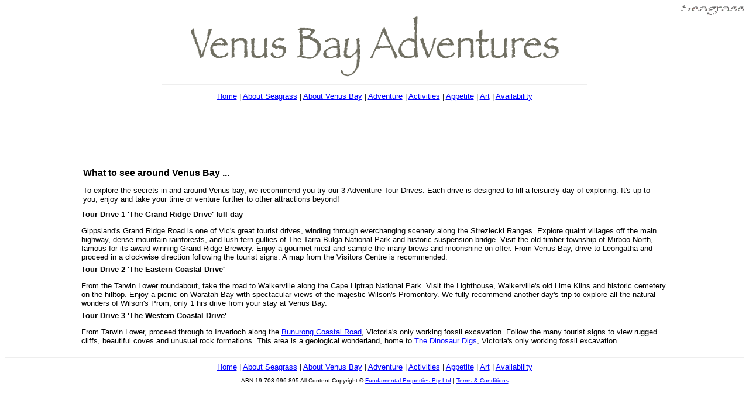

--- FILE ---
content_type: text/html; charset=UTF-8
request_url: https://www.menuboards.com.au/adventurevenusbay.php
body_size: 2456
content:
<!doctype html public "-//w3c//dtd html 4.0 transitional//en">
<html>
<head><meta http-equiv="Content-Type" content="text/html; charset=windows-1252">
   	
   	<meta name="GENERATOR" content="Mozilla/4.6 [en] (Win95; I) [Netscape]">
   
	<meta NAME="description"
content="Stay at Seagrass, Venus Bay and explore Victoria's best kept sercet.">
 
 	<meta NAME="keywords"
content="Seagrass, beach, beach house, holiday, Sea Grass, seagrass, sea grass, Venus Bay, VenusBay, venus bay, venusbay, 
luxury accomodation, luxury, accomodation, Victoria, Australia, South East Gippsland, Wilsons Promontory, Art Gallery, collage, art,
escape, getaway, get away, Cape Liptrap Coastal Reserve, getaway, summer, holidays, summer holiday, holiday, discount, free offer">
   
	<meta NAME="revisit-after" CONTENT="30 days"> 
	<meta NAME="robots" CONTENT="index,follow"> 
   	<meta NAME="author" CONTENT="Menu Boards : www.MenuBoards.com.au">
	<link rel="SHORTCUT ICON" href="/images/mbico.ico">   
   
   <title> Adventures in Venus Bay ... Victoria's Best Kept Secret </title>

<style>  <!-- definitions for mouse rollovers on links -->
.on { text-decoration: underline; color: black; }
.redon { text-decoration: underline; color: red; }
.off { text-decoration: color: blue;}
</style>

<script async src="https://pagead2.googlesyndication.com/pagead/js/adsbygoogle.js?client=ca-pub-3948222256448990"
     crossorigin="anonymous"></script>

</head>

<body bgcolor="#ffffff" link="#0000ff" vlink="#0000ff">

<div align=right><A href="seagrass.php"><IMG src="../images/seagrassheadersmall.gif" border=0 width="108" height="17"></A></div>

<center><table BORDER=0 cellSpacing= cellPadding=0>

<tr> <td>  <center><IMG src="../images/adventuresheader.gif" alt="About Venus Bay" width="629" height="103"></center>  </td> </tr>

<tr> <td>  <hr>  </td> </tr>

<tr><td> 

<center>

<font face="Arial, Helvetica, Geneva, sans-serif"><font size=-1>
<A class=off onmouseover="this.className =  'redon';" onmouseout="this.className= 'off';" href="seagrass.php" >Home</A> |
<A class=off onmouseover="this.className =  'redon';" onmouseout="this.className= 'off';" href="aboutseagrass.php" >About Seagrass</A> |
<A class=off onmouseover="this.className =  'redon';" onmouseout="this.className= 'off';" href="aboutvenusbay.php" >About Venus Bay</A> |
<A class=off onmouseover="this.className =  'redon';" onmouseout="this.className= 'off';" href="adventurevenusbay.php" >Adventure</A> | 
<A class=off onmouseover="this.className =  'redon';" onmouseout="this.className= 'off';" href="activitiesvenusbay.php" >Activities</A> | 
<A class=off onmouseover="this.className =  'redon';" onmouseout="this.className= 'off';" href="appetitevenusbay.php" >Appetite</A> | 
<A class=off onmouseover="this.className =  'redon';" onmouseout="this.className= 'off';" href="artgallery.php" >Art</A> | 
<A class=off onmouseover="this.className =  'redon';" onmouseout="this.className= 'off';" href="https://www.vrbo.com/en-au/holiday-rental/p9117648">Availability</A>
</font></font><font face="arial"><font size=-2>

</center>&nbsp;

</td></tr>

<tr> <td>

<script async src="//pagead2.googlesyndication.com/pagead/js/adsbygoogle.js"></script>
<!-- MainPageAd -->
<ins class="adsbygoogle"
     style="display:inline-block;width:728px;height:90px"
     data-ad-client="ca-pub-3948222256448990"
     data-ad-slot="7520946851"></ins>
<script>
(adsbygoogle = window.adsbygoogle || []).push({});
</script>

</td> </tr>

</table>

<center><table BORDER=0 WIDTH="80%" cellPadding=5>
<tr> <td valign=top>
  <font face="Arial, Helvetica, Geneva, sans-serif"><font size=3> <b>What to see around Venus Bay ...</b><br> </font> 
  <font size=-1>
  
      <p>To explore the secrets in and around Venus bay, we recommend you try our 3 Adventure Tour Drives. 
         Each drive is designed to fill a leisurely day of exploring. 
         It's up to you, enjoy and take your time or venture further to other attractions beyond!</p>
     
</font>

</td></tr>

</table>

<center>

<table BORDER=0 WIDTH="80%" cellspacing=2 cellpadding=2>

<tr>

  <td> <font face="Arial, Helvetica, Geneva, sans-serif"><font size=-1> <b>Tour Drive 1 'The Grand Ridge Drive' full day</b><br> </font> 
       <font size=-1> 
  
      <p>Gippsland's Grand Ridge Road is one of Vic's great tourist drives, winding through everchanging scenery along the Strezlecki Ranges.
        Explore quaint villages off the main highway, dense mountain rainforests, and lush fern gullies of The Tarra Bulga National Park and historic suspension bridge.
        Visit the old timber township of Mirboo North, famous for its award winning Grand Ridge Brewery. Enjoy a gourmet meal and sample the many brews and moonshine on offer.
        From Venus Bay, drive to Leongatha and proceed in a clockwise direction following the tourist signs. A map from the Visitors Centre is recommended.</p>
 
  </td>

</tr>

<tr>

  <td> <font face="Arial, Helvetica, Geneva, sans-serif"><font size=-1> <b>Tour Drive 2 'The Eastern Coastal Drive' </b><br> </font> 
       <font size=-1>  
 
      <p>From the Tarwin Lower roundabout, take the road to Walkerville along the Cape Liptrap National Park.
         Visit the Lighthouse, Walkerville's old Lime Kilns and historic cemetery on the hilltop.
         Enjoy a picnic on Waratah Bay with spectacular views of the majestic Wilson's Promontory.
         We fully recommend another day's trip to explore all the natural wonders of Wilson's Prom, only 1 hrs drive from your stay at Venus Bay.</p>
 
  </td>

</tr>

<tr>
  
  <td> <font face="Arial, Helvetica, Geneva, sans-serif"><font size=-1> <b>Tour Drive 3 'The Western Coastal Drive'</b><br> </font> 
       <font size=-1>  

      <p>From Tarwin Lower, proceed through to Inverloch along the 
<A class=off onmouseover="this.className =  'redon';" onmouseout="this.className = 'off';" href="https://www.parks.vic.gov.au/places-to-see/parks/bunurong-marine-national-park">Bunurong Coastal Road</A>, 
Victoria's only working fossil excavation.
         Follow the many tourist signs to view rugged cliffs, beautiful coves and unusual rock formations.
         This area is a geological wonderland, home to 
<A class=off onmouseover="this.className =  'redon';" onmouseout="this.className = 'off';" href="https://www.visitgippsland.com.au/do-and-see/arts-culture-and-heritage/historical-towns-attractions/dinosaur-dreaming">The Dinosaur Digs</A>, Victoria's only working fossil excavation.</p>
 
  </td>

</tr>


</table>
</center>

<p>

<hr>

<font face="Arial, Helvetica, Geneva, sans-serif"><font size=-1>
<A class=off onmouseover="this.className =  'redon';" onmouseout="this.className= 'off';" href="seagrass.php" >Home</A> |
<A class=off onmouseover="this.className =  'redon';" onmouseout="this.className= 'off';" href="aboutseagrass.php" >About Seagrass</A> |
<A class=off onmouseover="this.className =  'redon';" onmouseout="this.className= 'off';" href="aboutvenusbay.php" >About Venus Bay</A> |
<A class=off onmouseover="this.className =  'redon';" onmouseout="this.className= 'off';" href="adventurevenusbay.php" >Adventure</A> | 
<A class=off onmouseover="this.className =  'redon';" onmouseout="this.className= 'off';" href="activitiesvenusbay.php" >Activities</A> | 
<A class=off onmouseover="this.className =  'redon';" onmouseout="this.className= 'off';" href="appetitevenusbay.php" >Appetite</A> | 
<A class=off onmouseover="this.className =  'redon';" onmouseout="this.className= 'off';" href="artGallery.php" >Art</A> | 
<A class=off onmouseover="this.className =  'redon';" onmouseout="this.className= 'off';" href="https://www.vrbo.com/en-au/holiday-rental/p9117648">Availability</A>
</font></font><font face="arial"><font size=-2>

<P>

<FONT size=1><FONT face=Arial> ABN 19 708 996 895 All Content Copyright &#169; 

  <A class=off onmouseover="this.className =  'redon';" onmouseout="this.className= 'off';" 
href="mailto:george[AT]Fundamental[DOT]com[DOT]au"><FONT face=Arial size=1>Fundamental Properties Pty Ltd</FONT></A>  | 
<A class=off onmouseover="this.className =  'redon';" onmouseout="this.className= 'off';" href="holidayterms.php" >Terms &amp; Conditions</A>

</font></font>

</p>

</center>&nbsp;

</body>
</html>

--- FILE ---
content_type: text/html; charset=utf-8
request_url: https://www.google.com/recaptcha/api2/aframe
body_size: 265
content:
<!DOCTYPE HTML><html><head><meta http-equiv="content-type" content="text/html; charset=UTF-8"></head><body><script nonce="uHSh0oEDdcxTq-3ny0yILA">/** Anti-fraud and anti-abuse applications only. See google.com/recaptcha */ try{var clients={'sodar':'https://pagead2.googlesyndication.com/pagead/sodar?'};window.addEventListener("message",function(a){try{if(a.source===window.parent){var b=JSON.parse(a.data);var c=clients[b['id']];if(c){var d=document.createElement('img');d.src=c+b['params']+'&rc='+(localStorage.getItem("rc::a")?sessionStorage.getItem("rc::b"):"");window.document.body.appendChild(d);sessionStorage.setItem("rc::e",parseInt(sessionStorage.getItem("rc::e")||0)+1);localStorage.setItem("rc::h",'1770049839108');}}}catch(b){}});window.parent.postMessage("_grecaptcha_ready", "*");}catch(b){}</script></body></html>